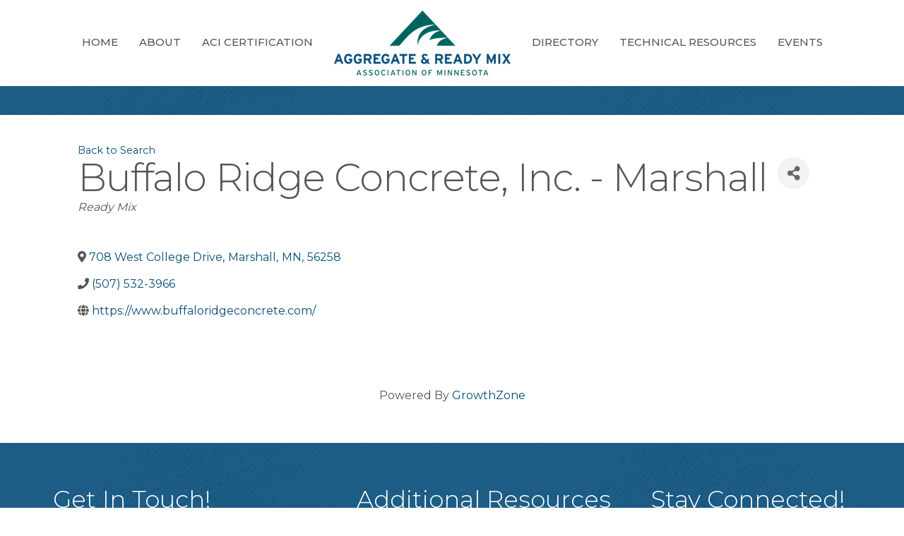

--- FILE ---
content_type: text/plain
request_url: https://www.google-analytics.com/j/collect?v=1&_v=j102&a=758710870&t=pageview&_s=1&dl=https%3A%2F%2Fmembers.armofmn.com%2Fmemberdirectory%2FDetails%2Fbuffalo-ridge-concrete-inc-marshall-1790290&ul=en-us%40posix&dt=Buffalo%20Ridge%20Concrete%2C%20Inc.%20-%20Marshall%20-%20Aggregate%20and%20Ready%20Mix%20Association%20of%20Minnesota&sr=1280x720&vp=1280x720&_u=IEBAAEABAAAAACAAI~&jid=768731505&gjid=1574650298&cid=906154945.1769751397&tid=UA-41910561-1&_gid=810748770.1769751397&_r=1&_slc=1&z=499942656
body_size: -451
content:
2,cG-RRB6PKTFYC